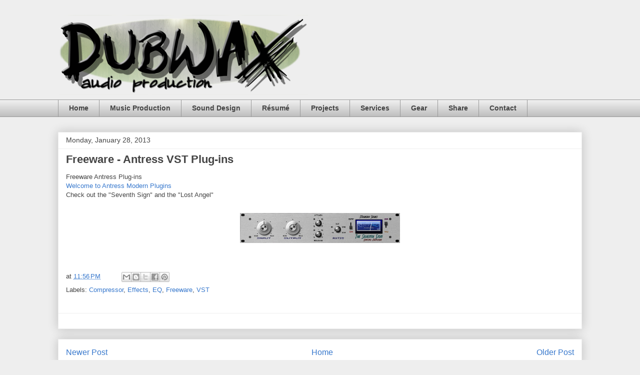

--- FILE ---
content_type: text/html; charset=UTF-8
request_url: https://www.dubwax.com/2013/01/freeware-antress-plug-ins.html
body_size: 12075
content:
<!DOCTYPE html>
<html class='v2' dir='ltr' lang='en' xmlns='http://www.w3.org/1999/xhtml' xmlns:b='http://www.google.com/2005/gml/b' xmlns:data='http://www.google.com/2005/gml/data' xmlns:expr='http://www.google.com/2005/gml/expr'>
<head>
<link href='https://www.blogger.com/static/v1/widgets/335934321-css_bundle_v2.css' rel='stylesheet' type='text/css'/>
<meta content='width=1100' name='viewport'/>
<meta content='text/html; charset=UTF-8' http-equiv='Content-Type'/>
<meta content='blogger' name='generator'/>
<link href='https://www.dubwax.com/favicon.ico' rel='icon' type='image/x-icon'/>
<link href='https://www.dubwax.com/2013/01/freeware-antress-plug-ins.html' rel='canonical'/>
<link rel="alternate" type="application/atom+xml" title="Dubwax Audio Production - Atom" href="https://www.dubwax.com/feeds/posts/default" />
<link rel="alternate" type="application/rss+xml" title="Dubwax Audio Production - RSS" href="https://www.dubwax.com/feeds/posts/default?alt=rss" />
<link rel="service.post" type="application/atom+xml" title="Dubwax Audio Production - Atom" href="https://www.blogger.com/feeds/4819441966151257306/posts/default" />

<link rel="alternate" type="application/atom+xml" title="Dubwax Audio Production - Atom" href="https://www.dubwax.com/feeds/2955810851908923891/comments/default" />
<!--Can't find substitution for tag [blog.ieCssRetrofitLinks]-->
<link href='https://blogger.googleusercontent.com/img/b/R29vZ2xl/AVvXsEji5rqXCq8fGm7Bth8bywL9J-BrMw_BXCUjsmLX4loDEziGPkVo1xp6ZW_YWMkNQ6U7ZCQEzNe9LsSONhhTzyNerYQ1ZlLq3QHUc85Ss0lNh6BHvOrIaQFpW1371ApZtQsE2rptoY_VPYQ/s1600/MSVS.jpg' rel='image_src'/>
<meta content='https://www.dubwax.com/2013/01/freeware-antress-plug-ins.html' property='og:url'/>
<meta content='Freeware - Antress VST Plug-ins' property='og:title'/>
<meta content='Freeware Antress Plug-ins  Welcome to Antress Modern Plugins  Check out the &quot;Seventh Sign&quot; and the &quot;Lost Angel&quot;     ' property='og:description'/>
<meta content='https://blogger.googleusercontent.com/img/b/R29vZ2xl/AVvXsEji5rqXCq8fGm7Bth8bywL9J-BrMw_BXCUjsmLX4loDEziGPkVo1xp6ZW_YWMkNQ6U7ZCQEzNe9LsSONhhTzyNerYQ1ZlLq3QHUc85Ss0lNh6BHvOrIaQFpW1371ApZtQsE2rptoY_VPYQ/w1200-h630-p-k-no-nu/MSVS.jpg' property='og:image'/>
<title>Dubwax Audio Production: Freeware - Antress VST Plug-ins</title>
<style id='page-skin-1' type='text/css'><!--
/*
-----------------------------------------------
Blogger Template Style
Name:     Awesome Inc.
Designer: Tina Chen
URL:      tinachen.org
----------------------------------------------- */
/* Variable definitions
====================
<Variable name="keycolor" description="Main Color" type="color" default="#ffffff"/>
<Group description="Page" selector="body">
<Variable name="body.font" description="Font" type="font"
default="normal normal 13px Arial, Tahoma, Helvetica, FreeSans, sans-serif"/>
<Variable name="body.background.color" description="Background Color" type="color" default="#000000"/>
<Variable name="body.text.color" description="Text Color" type="color" default="#ffffff"/>
</Group>
<Group description="Links" selector=".main-inner">
<Variable name="link.color" description="Link Color" type="color" default="#888888"/>
<Variable name="link.visited.color" description="Visited Color" type="color" default="#444444"/>
<Variable name="link.hover.color" description="Hover Color" type="color" default="#cccccc"/>
</Group>
<Group description="Blog Title" selector=".header h1">
<Variable name="header.font" description="Title Font" type="font"
default="normal bold 40px Arial, Tahoma, Helvetica, FreeSans, sans-serif"/>
<Variable name="header.text.color" description="Title Color" type="color" default="#444444" />
<Variable name="header.background.color" description="Header Background" type="color" default="transparent" />
</Group>
<Group description="Blog Description" selector=".header .description">
<Variable name="description.font" description="Font" type="font"
default="normal normal 14px Arial, Tahoma, Helvetica, FreeSans, sans-serif"/>
<Variable name="description.text.color" description="Text Color" type="color"
default="#444444" />
</Group>
<Group description="Tabs Text" selector=".tabs-inner .widget li a">
<Variable name="tabs.font" description="Font" type="font"
default="normal bold 14px Arial, Tahoma, Helvetica, FreeSans, sans-serif"/>
<Variable name="tabs.text.color" description="Text Color" type="color" default="#444444"/>
<Variable name="tabs.selected.text.color" description="Selected Color" type="color" default="#444444"/>
</Group>
<Group description="Tabs Background" selector=".tabs-outer .PageList">
<Variable name="tabs.background.color" description="Background Color" type="color" default="#141414"/>
<Variable name="tabs.selected.background.color" description="Selected Color" type="color" default="#444444"/>
<Variable name="tabs.border.color" description="Border Color" type="color" default="#eeeeee"/>
</Group>
<Group description="Date Header" selector=".main-inner .widget h2.date-header, .main-inner .widget h2.date-header span">
<Variable name="date.font" description="Font" type="font"
default="normal normal 14px Arial, Tahoma, Helvetica, FreeSans, sans-serif"/>
<Variable name="date.text.color" description="Text Color" type="color" default="#666666"/>
<Variable name="date.border.color" description="Border Color" type="color" default="#eeeeee"/>
</Group>
<Group description="Post Title" selector="h3.post-title, h4, h3.post-title a">
<Variable name="post.title.font" description="Font" type="font"
default="normal bold 22px Arial, Tahoma, Helvetica, FreeSans, sans-serif"/>
<Variable name="post.title.text.color" description="Text Color" type="color" default="#444444"/>
</Group>
<Group description="Post Background" selector=".post">
<Variable name="post.background.color" description="Background Color" type="color" default="#ffffff" />
<Variable name="post.border.color" description="Border Color" type="color" default="#eeeeee" />
<Variable name="post.border.bevel.color" description="Bevel Color" type="color" default="#eeeeee"/>
</Group>
<Group description="Gadget Title" selector="h2">
<Variable name="widget.title.font" description="Font" type="font"
default="normal bold 14px Arial, Tahoma, Helvetica, FreeSans, sans-serif"/>
<Variable name="widget.title.text.color" description="Text Color" type="color" default="#444444"/>
</Group>
<Group description="Gadget Text" selector=".sidebar .widget">
<Variable name="widget.font" description="Font" type="font"
default="normal normal 14px Arial, Tahoma, Helvetica, FreeSans, sans-serif"/>
<Variable name="widget.text.color" description="Text Color" type="color" default="#444444"/>
<Variable name="widget.alternate.text.color" description="Alternate Color" type="color" default="#666666"/>
</Group>
<Group description="Gadget Links" selector=".sidebar .widget">
<Variable name="widget.link.color" description="Link Color" type="color" default="#3778cd"/>
<Variable name="widget.link.visited.color" description="Visited Color" type="color" default="#4d469c"/>
<Variable name="widget.link.hover.color" description="Hover Color" type="color" default="#3778cd"/>
</Group>
<Group description="Gadget Background" selector=".sidebar .widget">
<Variable name="widget.background.color" description="Background Color" type="color" default="#141414"/>
<Variable name="widget.border.color" description="Border Color" type="color" default="#222222"/>
<Variable name="widget.border.bevel.color" description="Bevel Color" type="color" default="#000000"/>
</Group>
<Group description="Sidebar Background" selector=".column-left-inner .column-right-inner">
<Variable name="widget.outer.background.color" description="Background Color" type="color" default="transparent" />
</Group>
<Group description="Images" selector=".main-inner">
<Variable name="image.background.color" description="Background Color" type="color" default="transparent"/>
<Variable name="image.border.color" description="Border Color" type="color" default="transparent"/>
</Group>
<Group description="Feed" selector=".blog-feeds">
<Variable name="feed.text.color" description="Text Color" type="color" default="#444444"/>
</Group>
<Group description="Feed Links" selector=".blog-feeds">
<Variable name="feed.link.color" description="Link Color" type="color" default="#3778cd"/>
<Variable name="feed.link.visited.color" description="Visited Color" type="color" default="#4d469c"/>
<Variable name="feed.link.hover.color" description="Hover Color" type="color" default="#3778cd"/>
</Group>
<Group description="Pager" selector=".blog-pager">
<Variable name="pager.background.color" description="Background Color" type="color" default="#ffffff" />
</Group>
<Group description="Footer" selector=".footer-outer">
<Variable name="footer.background.color" description="Background Color" type="color" default="#ffffff" />
<Variable name="footer.text.color" description="Text Color" type="color" default="#444444" />
</Group>
<Variable name="title.shadow.spread" description="Title Shadow" type="length" default="-1px" min="-1px" max="100px"/>
<Variable name="body.background" description="Body Background" type="background"
color="#eeeeee"
default="$(color) none repeat scroll top left"/>
<Variable name="body.background.gradient.cap" description="Body Gradient Cap" type="url"
default="none"/>
<Variable name="body.background.size" description="Body Background Size" type="string" default="auto"/>
<Variable name="tabs.background.gradient" description="Tabs Background Gradient" type="url"
default="none"/>
<Variable name="header.background.gradient" description="Header Background Gradient" type="url" default="none" />
<Variable name="header.padding.top" description="Header Top Padding" type="length" default="22px" min="0" max="100px"/>
<Variable name="header.margin.top" description="Header Top Margin" type="length" default="0" min="0" max="100px"/>
<Variable name="header.margin.bottom" description="Header Bottom Margin" type="length" default="0" min="0" max="100px"/>
<Variable name="widget.padding.top" description="Widget Padding Top" type="length" default="8px" min="0" max="20px"/>
<Variable name="widget.padding.side" description="Widget Padding Side" type="length" default="15px" min="0" max="100px"/>
<Variable name="widget.outer.margin.top" description="Widget Top Margin" type="length" default="0" min="0" max="100px"/>
<Variable name="widget.outer.background.gradient" description="Gradient" type="url" default="none" />
<Variable name="widget.border.radius" description="Gadget Border Radius" type="length" default="0" min="0" max="100px"/>
<Variable name="outer.shadow.spread" description="Outer Shadow Size" type="length" default="0" min="0" max="100px"/>
<Variable name="date.header.border.radius.top" description="Date Header Border Radius Top" type="length" default="0" min="0" max="100px"/>
<Variable name="date.header.position" description="Date Header Position" type="length" default="15px" min="0" max="100px"/>
<Variable name="date.space" description="Date Space" type="length" default="30px" min="0" max="100px"/>
<Variable name="date.position" description="Date Float" type="string" default="static" />
<Variable name="date.padding.bottom" description="Date Padding Bottom" type="length" default="0" min="0" max="100px"/>
<Variable name="date.border.size" description="Date Border Size" type="length" default="0" min="0" max="10px"/>
<Variable name="date.background" description="Date Background" type="background" color="transparent"
default="$(color) none no-repeat scroll top left" />
<Variable name="date.first.border.radius.top" description="Date First top radius" type="length" default="0" min="0" max="100px"/>
<Variable name="date.last.space.bottom" description="Date Last Space Bottom" type="length"
default="20px" min="0" max="100px"/>
<Variable name="date.last.border.radius.bottom" description="Date Last bottom radius" type="length" default="0" min="0" max="100px"/>
<Variable name="post.first.padding.top" description="First Post Padding Top" type="length" default="0" min="0" max="100px"/>
<Variable name="image.shadow.spread" description="Image Shadow Size" type="length" default="0" min="0" max="100px"/>
<Variable name="image.border.radius" description="Image Border Radius" type="length" default="0" min="0" max="100px"/>
<Variable name="separator.outdent" description="Separator Outdent" type="length" default="15px" min="0" max="100px"/>
<Variable name="title.separator.border.size" description="Widget Title Border Size" type="length" default="1px" min="0" max="10px"/>
<Variable name="list.separator.border.size" description="List Separator Border Size" type="length" default="1px" min="0" max="10px"/>
<Variable name="shadow.spread" description="Shadow Size" type="length" default="0" min="0" max="100px"/>
<Variable name="startSide" description="Side where text starts in blog language" type="automatic" default="left"/>
<Variable name="endSide" description="Side where text ends in blog language" type="automatic" default="right"/>
<Variable name="date.side" description="Side where date header is placed" type="string" default="right"/>
<Variable name="pager.border.radius.top" description="Pager Border Top Radius" type="length" default="0" min="0" max="100px"/>
<Variable name="pager.space.top" description="Pager Top Space" type="length" default="1em" min="0" max="20em"/>
<Variable name="footer.background.gradient" description="Background Gradient" type="url" default="none" />
<Variable name="mobile.background.size" description="Mobile Background Size" type="string"
default="auto"/>
<Variable name="mobile.background.overlay" description="Mobile Background Overlay" type="string"
default="transparent none repeat scroll top left"/>
<Variable name="mobile.button.color" description="Mobile Button Color" type="color" default="#ffffff" />
*/
/* Content
----------------------------------------------- */
body {
font: normal normal 13px Arial, Tahoma, Helvetica, FreeSans, sans-serif;
color: #444444;
background: #eeeeee none repeat scroll top left;
}
html body .content-outer {
min-width: 0;
max-width: 100%;
width: 100%;
}
a:link {
text-decoration: none;
color: #3778cd;
}
a:visited {
text-decoration: none;
color: #4d469c;
}
a:hover {
text-decoration: underline;
color: #3778cd;
}
.body-fauxcolumn-outer .cap-top {
position: absolute;
z-index: 1;
height: 276px;
width: 100%;
background: transparent none repeat-x scroll top left;
_background-image: none;
}
/* Columns
----------------------------------------------- */
.content-inner {
padding: 0;
}
.header-inner .section {
margin: 0 16px;
}
.tabs-inner .section {
margin: 0 16px;
}
.main-inner {
padding-top: 30px;
}
.main-inner .column-center-inner,
.main-inner .column-left-inner,
.main-inner .column-right-inner {
padding: 0 5px;
}
*+html body .main-inner .column-center-inner {
margin-top: -30px;
}
#layout .main-inner .column-center-inner {
margin-top: 0;
}
/* Header
----------------------------------------------- */
.header-outer {
margin: 0 0 0 0;
background: transparent none repeat scroll 0 0;
}
.Header h1 {
font: normal bold 40px Arial, Tahoma, Helvetica, FreeSans, sans-serif;
color: #444444;
text-shadow: 0 0 -1px #000000;
}
.Header h1 a {
color: #444444;
}
.Header .description {
font: normal normal 14px Arial, Tahoma, Helvetica, FreeSans, sans-serif;
color: #444444;
}
.header-inner .Header .titlewrapper,
.header-inner .Header .descriptionwrapper {
padding-left: 0;
padding-right: 0;
margin-bottom: 0;
}
.header-inner .Header .titlewrapper {
padding-top: 22px;
}
/* Tabs
----------------------------------------------- */
.tabs-outer {
overflow: hidden;
position: relative;
background: #eeeeee url(//www.blogblog.com/1kt/awesomeinc/tabs_gradient_light.png) repeat scroll 0 0;
}
#layout .tabs-outer {
overflow: visible;
}
.tabs-cap-top, .tabs-cap-bottom {
position: absolute;
width: 100%;
border-top: 1px solid #999999;
}
.tabs-cap-bottom {
bottom: 0;
}
.tabs-inner .widget li a {
display: inline-block;
margin: 0;
padding: .6em 1.5em;
font: normal bold 14px Arial, Tahoma, Helvetica, FreeSans, sans-serif;
color: #444444;
border-top: 1px solid #999999;
border-bottom: 1px solid #999999;
border-left: 1px solid #999999;
height: 16px;
line-height: 16px;
}
.tabs-inner .widget li:last-child a {
border-right: 1px solid #999999;
}
.tabs-inner .widget li.selected a, .tabs-inner .widget li a:hover {
background: #666666 url(//www.blogblog.com/1kt/awesomeinc/tabs_gradient_light.png) repeat-x scroll 0 -100px;
color: #ffffff;
}
/* Headings
----------------------------------------------- */
h2 {
font: normal bold 14px Arial, Tahoma, Helvetica, FreeSans, sans-serif;
color: #444444;
}
/* Widgets
----------------------------------------------- */
.main-inner .section {
margin: 0 27px;
padding: 0;
}
.main-inner .column-left-outer,
.main-inner .column-right-outer {
margin-top: 0;
}
#layout .main-inner .column-left-outer,
#layout .main-inner .column-right-outer {
margin-top: 0;
}
.main-inner .column-left-inner,
.main-inner .column-right-inner {
background: transparent none repeat 0 0;
-moz-box-shadow: 0 0 0 rgba(0, 0, 0, .2);
-webkit-box-shadow: 0 0 0 rgba(0, 0, 0, .2);
-goog-ms-box-shadow: 0 0 0 rgba(0, 0, 0, .2);
box-shadow: 0 0 0 rgba(0, 0, 0, .2);
-moz-border-radius: 0;
-webkit-border-radius: 0;
-goog-ms-border-radius: 0;
border-radius: 0;
}
#layout .main-inner .column-left-inner,
#layout .main-inner .column-right-inner {
margin-top: 0;
}
.sidebar .widget {
font: normal normal 14px Arial, Tahoma, Helvetica, FreeSans, sans-serif;
color: #444444;
}
.sidebar .widget a:link {
color: #3778cd;
}
.sidebar .widget a:visited {
color: #4d469c;
}
.sidebar .widget a:hover {
color: #3778cd;
}
.sidebar .widget h2 {
text-shadow: 0 0 -1px #000000;
}
.main-inner .widget {
background-color: #ffffff;
border: 1px solid #eeeeee;
padding: 0 15px 15px;
margin: 20px -16px;
-moz-box-shadow: 0 0 20px rgba(0, 0, 0, .2);
-webkit-box-shadow: 0 0 20px rgba(0, 0, 0, .2);
-goog-ms-box-shadow: 0 0 20px rgba(0, 0, 0, .2);
box-shadow: 0 0 20px rgba(0, 0, 0, .2);
-moz-border-radius: 0;
-webkit-border-radius: 0;
-goog-ms-border-radius: 0;
border-radius: 0;
}
.main-inner .widget h2 {
margin: 0 -15px;
padding: .6em 15px .5em;
border-bottom: 1px solid transparent;
}
.footer-inner .widget h2 {
padding: 0 0 .4em;
border-bottom: 1px solid transparent;
}
.main-inner .widget h2 + div, .footer-inner .widget h2 + div {
border-top: 1px solid #eeeeee;
padding-top: 8px;
}
.main-inner .widget .widget-content {
margin: 0 -15px;
padding: 7px 15px 0;
}
.main-inner .widget ul, .main-inner .widget #ArchiveList ul.flat {
margin: -8px -15px 0;
padding: 0;
list-style: none;
}
.main-inner .widget #ArchiveList {
margin: -8px 0 0;
}
.main-inner .widget ul li, .main-inner .widget #ArchiveList ul.flat li {
padding: .5em 15px;
text-indent: 0;
color: #666666;
border-top: 1px solid #eeeeee;
border-bottom: 1px solid transparent;
}
.main-inner .widget #ArchiveList ul li {
padding-top: .25em;
padding-bottom: .25em;
}
.main-inner .widget ul li:first-child, .main-inner .widget #ArchiveList ul.flat li:first-child {
border-top: none;
}
.main-inner .widget ul li:last-child, .main-inner .widget #ArchiveList ul.flat li:last-child {
border-bottom: none;
}
.post-body {
position: relative;
}
.main-inner .widget .post-body ul {
padding: 0 2.5em;
margin: .5em 0;
list-style: disc;
}
.main-inner .widget .post-body ul li {
padding: 0.25em 0;
margin-bottom: .25em;
color: #444444;
border: none;
}
.footer-inner .widget ul {
padding: 0;
list-style: none;
}
.widget .zippy {
color: #666666;
}
/* Posts
----------------------------------------------- */
body .main-inner .Blog {
padding: 0;
margin-bottom: 1em;
background-color: transparent;
border: none;
-moz-box-shadow: 0 0 0 rgba(0, 0, 0, 0);
-webkit-box-shadow: 0 0 0 rgba(0, 0, 0, 0);
-goog-ms-box-shadow: 0 0 0 rgba(0, 0, 0, 0);
box-shadow: 0 0 0 rgba(0, 0, 0, 0);
}
.main-inner .section:last-child .Blog:last-child {
padding: 0;
margin-bottom: 1em;
}
.main-inner .widget h2.date-header {
margin: 0 -15px 1px;
padding: 0 0 0 0;
font: normal normal 14px Arial, Tahoma, Helvetica, FreeSans, sans-serif;
color: #444444;
background: transparent none no-repeat scroll top left;
border-top: 0 solid #eeeeee;
border-bottom: 1px solid transparent;
-moz-border-radius-topleft: 0;
-moz-border-radius-topright: 0;
-webkit-border-top-left-radius: 0;
-webkit-border-top-right-radius: 0;
border-top-left-radius: 0;
border-top-right-radius: 0;
position: static;
bottom: 100%;
right: 15px;
text-shadow: 0 0 -1px #000000;
}
.main-inner .widget h2.date-header span {
font: normal normal 14px Arial, Tahoma, Helvetica, FreeSans, sans-serif;
display: block;
padding: .5em 15px;
border-left: 0 solid #eeeeee;
border-right: 0 solid #eeeeee;
}
.date-outer {
position: relative;
margin: 30px 0 20px;
padding: 0 15px;
background-color: #ffffff;
border: 1px solid #eeeeee;
-moz-box-shadow: 0 0 20px rgba(0, 0, 0, .2);
-webkit-box-shadow: 0 0 20px rgba(0, 0, 0, .2);
-goog-ms-box-shadow: 0 0 20px rgba(0, 0, 0, .2);
box-shadow: 0 0 20px rgba(0, 0, 0, .2);
-moz-border-radius: 0;
-webkit-border-radius: 0;
-goog-ms-border-radius: 0;
border-radius: 0;
}
.date-outer:first-child {
margin-top: 0;
}
.date-outer:last-child {
margin-bottom: 20px;
-moz-border-radius-bottomleft: 0;
-moz-border-radius-bottomright: 0;
-webkit-border-bottom-left-radius: 0;
-webkit-border-bottom-right-radius: 0;
-goog-ms-border-bottom-left-radius: 0;
-goog-ms-border-bottom-right-radius: 0;
border-bottom-left-radius: 0;
border-bottom-right-radius: 0;
}
.date-posts {
margin: 0 -15px;
padding: 0 15px;
clear: both;
}
.post-outer, .inline-ad {
border-top: 1px solid #eeeeee;
margin: 0 -15px;
padding: 15px 15px;
}
.post-outer {
padding-bottom: 10px;
}
.post-outer:first-child {
padding-top: 0;
border-top: none;
}
.post-outer:last-child, .inline-ad:last-child {
border-bottom: none;
}
.post-body {
position: relative;
}
.post-body img {
padding: 8px;
background: transparent;
border: 1px solid transparent;
-moz-box-shadow: 0 0 0 rgba(0, 0, 0, .2);
-webkit-box-shadow: 0 0 0 rgba(0, 0, 0, .2);
box-shadow: 0 0 0 rgba(0, 0, 0, .2);
-moz-border-radius: 0;
-webkit-border-radius: 0;
border-radius: 0;
}
h3.post-title, h4 {
font: normal bold 22px Arial, Tahoma, Helvetica, FreeSans, sans-serif;
color: #444444;
}
h3.post-title a {
font: normal bold 22px Arial, Tahoma, Helvetica, FreeSans, sans-serif;
color: #444444;
}
h3.post-title a:hover {
color: #3778cd;
text-decoration: underline;
}
.post-header {
margin: 0 0 1em;
}
.post-body {
line-height: 1.4;
}
.post-outer h2 {
color: #444444;
}
.post-footer {
margin: 1.5em 0 0;
}
#blog-pager {
padding: 15px;
font-size: 120%;
background-color: #ffffff;
border: 1px solid #eeeeee;
-moz-box-shadow: 0 0 20px rgba(0, 0, 0, .2);
-webkit-box-shadow: 0 0 20px rgba(0, 0, 0, .2);
-goog-ms-box-shadow: 0 0 20px rgba(0, 0, 0, .2);
box-shadow: 0 0 20px rgba(0, 0, 0, .2);
-moz-border-radius: 0;
-webkit-border-radius: 0;
-goog-ms-border-radius: 0;
border-radius: 0;
-moz-border-radius-topleft: 0;
-moz-border-radius-topright: 0;
-webkit-border-top-left-radius: 0;
-webkit-border-top-right-radius: 0;
-goog-ms-border-top-left-radius: 0;
-goog-ms-border-top-right-radius: 0;
border-top-left-radius: 0;
border-top-right-radius-topright: 0;
margin-top: 1em;
}
.blog-feeds, .post-feeds {
margin: 1em 0;
text-align: center;
color: #444444;
}
.blog-feeds a, .post-feeds a {
color: #3778cd;
}
.blog-feeds a:visited, .post-feeds a:visited {
color: #4d469c;
}
.blog-feeds a:hover, .post-feeds a:hover {
color: #3778cd;
}
.post-outer .comments {
margin-top: 2em;
}
/* Comments
----------------------------------------------- */
.comments .comments-content .icon.blog-author {
background-repeat: no-repeat;
background-image: url([data-uri]);
}
.comments .comments-content .loadmore a {
border-top: 1px solid #999999;
border-bottom: 1px solid #999999;
}
.comments .continue {
border-top: 2px solid #999999;
}
/* Footer
----------------------------------------------- */
.footer-outer {
margin: -20px 0 -1px;
padding: 20px 0 0;
color: #444444;
overflow: hidden;
}
.footer-fauxborder-left {
border-top: 1px solid #eeeeee;
background: #ffffff none repeat scroll 0 0;
-moz-box-shadow: 0 0 20px rgba(0, 0, 0, .2);
-webkit-box-shadow: 0 0 20px rgba(0, 0, 0, .2);
-goog-ms-box-shadow: 0 0 20px rgba(0, 0, 0, .2);
box-shadow: 0 0 20px rgba(0, 0, 0, .2);
margin: 0 -20px;
}
/* Mobile
----------------------------------------------- */
body.mobile {
background-size: auto;
}
.mobile .body-fauxcolumn-outer {
background: transparent none repeat scroll top left;
}
*+html body.mobile .main-inner .column-center-inner {
margin-top: 0;
}
.mobile .main-inner .widget {
padding: 0 0 15px;
}
.mobile .main-inner .widget h2 + div,
.mobile .footer-inner .widget h2 + div {
border-top: none;
padding-top: 0;
}
.mobile .footer-inner .widget h2 {
padding: 0.5em 0;
border-bottom: none;
}
.mobile .main-inner .widget .widget-content {
margin: 0;
padding: 7px 0 0;
}
.mobile .main-inner .widget ul,
.mobile .main-inner .widget #ArchiveList ul.flat {
margin: 0 -15px 0;
}
.mobile .main-inner .widget h2.date-header {
right: 0;
}
.mobile .date-header span {
padding: 0.4em 0;
}
.mobile .date-outer:first-child {
margin-bottom: 0;
border: 1px solid #eeeeee;
-moz-border-radius-topleft: 0;
-moz-border-radius-topright: 0;
-webkit-border-top-left-radius: 0;
-webkit-border-top-right-radius: 0;
-goog-ms-border-top-left-radius: 0;
-goog-ms-border-top-right-radius: 0;
border-top-left-radius: 0;
border-top-right-radius: 0;
}
.mobile .date-outer {
border-color: #eeeeee;
border-width: 0 1px 1px;
}
.mobile .date-outer:last-child {
margin-bottom: 0;
}
.mobile .main-inner {
padding: 0;
}
.mobile .header-inner .section {
margin: 0;
}
.mobile .post-outer, .mobile .inline-ad {
padding: 5px 0;
}
.mobile .tabs-inner .section {
margin: 0 10px;
}
.mobile .main-inner .widget h2 {
margin: 0;
padding: 0;
}
.mobile .main-inner .widget h2.date-header span {
padding: 0;
}
.mobile .main-inner .widget .widget-content {
margin: 0;
padding: 7px 0 0;
}
.mobile #blog-pager {
border: 1px solid transparent;
background: #ffffff none repeat scroll 0 0;
}
.mobile .main-inner .column-left-inner,
.mobile .main-inner .column-right-inner {
background: transparent none repeat 0 0;
-moz-box-shadow: none;
-webkit-box-shadow: none;
-goog-ms-box-shadow: none;
box-shadow: none;
}
.mobile .date-posts {
margin: 0;
padding: 0;
}
.mobile .footer-fauxborder-left {
margin: 0;
border-top: inherit;
}
.mobile .main-inner .section:last-child .Blog:last-child {
margin-bottom: 0;
}
.mobile-index-contents {
color: #444444;
}
.mobile .mobile-link-button {
background: #3778cd url(//www.blogblog.com/1kt/awesomeinc/tabs_gradient_light.png) repeat scroll 0 0;
}
.mobile-link-button a:link, .mobile-link-button a:visited {
color: #ffffff;
}
.mobile .tabs-inner .PageList .widget-content {
background: transparent;
border-top: 1px solid;
border-color: #999999;
color: #444444;
}
.mobile .tabs-inner .PageList .widget-content .pagelist-arrow {
border-left: 1px solid #999999;
}

--></style>
<style id='template-skin-1' type='text/css'><!--
body {
min-width: 1080px;
}
.content-outer, .content-fauxcolumn-outer, .region-inner {
min-width: 1080px;
max-width: 1080px;
_width: 1080px;
}
.main-inner .columns {
padding-left: 0px;
padding-right: 0px;
}
.main-inner .fauxcolumn-center-outer {
left: 0px;
right: 0px;
/* IE6 does not respect left and right together */
_width: expression(this.parentNode.offsetWidth -
parseInt("0px") -
parseInt("0px") + 'px');
}
.main-inner .fauxcolumn-left-outer {
width: 0px;
}
.main-inner .fauxcolumn-right-outer {
width: 0px;
}
.main-inner .column-left-outer {
width: 0px;
right: 100%;
margin-left: -0px;
}
.main-inner .column-right-outer {
width: 0px;
margin-right: -0px;
}
#layout {
min-width: 0;
}
#layout .content-outer {
min-width: 0;
width: 800px;
}
#layout .region-inner {
min-width: 0;
width: auto;
}
body#layout div.add_widget {
padding: 8px;
}
body#layout div.add_widget a {
margin-left: 32px;
}
--></style>
<link href='https://www.blogger.com/dyn-css/authorization.css?targetBlogID=4819441966151257306&amp;zx=f9215a6e-e05f-4faa-b493-c29a2f9e233e' media='none' onload='if(media!=&#39;all&#39;)media=&#39;all&#39;' rel='stylesheet'/><noscript><link href='https://www.blogger.com/dyn-css/authorization.css?targetBlogID=4819441966151257306&amp;zx=f9215a6e-e05f-4faa-b493-c29a2f9e233e' rel='stylesheet'/></noscript>
<meta name='google-adsense-platform-account' content='ca-host-pub-1556223355139109'/>
<meta name='google-adsense-platform-domain' content='blogspot.com'/>

<script async src="https://pagead2.googlesyndication.com/pagead/js/adsbygoogle.js?client=ca-pub-7563836423420064&host=ca-host-pub-1556223355139109" crossorigin="anonymous"></script>

<!-- data-ad-client=ca-pub-7563836423420064 -->

</head>
<body class='loading'>
<div class='navbar no-items section' id='navbar' name='Navbar'>
</div>
<div class='body-fauxcolumns'>
<div class='fauxcolumn-outer body-fauxcolumn-outer'>
<div class='cap-top'>
<div class='cap-left'></div>
<div class='cap-right'></div>
</div>
<div class='fauxborder-left'>
<div class='fauxborder-right'></div>
<div class='fauxcolumn-inner'>
</div>
</div>
<div class='cap-bottom'>
<div class='cap-left'></div>
<div class='cap-right'></div>
</div>
</div>
</div>
<div class='content'>
<div class='content-fauxcolumns'>
<div class='fauxcolumn-outer content-fauxcolumn-outer'>
<div class='cap-top'>
<div class='cap-left'></div>
<div class='cap-right'></div>
</div>
<div class='fauxborder-left'>
<div class='fauxborder-right'></div>
<div class='fauxcolumn-inner'>
</div>
</div>
<div class='cap-bottom'>
<div class='cap-left'></div>
<div class='cap-right'></div>
</div>
</div>
</div>
<div class='content-outer'>
<div class='content-cap-top cap-top'>
<div class='cap-left'></div>
<div class='cap-right'></div>
</div>
<div class='fauxborder-left content-fauxborder-left'>
<div class='fauxborder-right content-fauxborder-right'></div>
<div class='content-inner'>
<header>
<div class='header-outer'>
<div class='header-cap-top cap-top'>
<div class='cap-left'></div>
<div class='cap-right'></div>
</div>
<div class='fauxborder-left header-fauxborder-left'>
<div class='fauxborder-right header-fauxborder-right'></div>
<div class='region-inner header-inner'>
<div class='header section' id='header' name='Header'><div class='widget Header' data-version='1' id='Header1'>
<div id='header-inner'>
<a href='https://www.dubwax.com/' style='display: block'>
<img alt='Dubwax Audio Production' height='159px; ' id='Header1_headerimg' src='https://blogger.googleusercontent.com/img/b/R29vZ2xl/AVvXsEhO9BQ4lehyDV4ty0J7pf3Gsfv6-Jofg6aLPdgA1EZAPDly9OxgNGiuAqSVf_PmFUKsPkcFfzym1KM8hoYS9RgbO61WhV0lL1Bpqg5Z6nXWKjMdPMtTFr29BqXukAtqnKXCeSLsfUj_ROM/s1600/newlogo.png' style='display: block' width='500px; '/>
</a>
<div class='descriptionwrapper'>
<p class='description'><span>
</span></p>
</div>
</div>
</div></div>
</div>
</div>
<div class='header-cap-bottom cap-bottom'>
<div class='cap-left'></div>
<div class='cap-right'></div>
</div>
</div>
</header>
<div class='tabs-outer'>
<div class='tabs-cap-top cap-top'>
<div class='cap-left'></div>
<div class='cap-right'></div>
</div>
<div class='fauxborder-left tabs-fauxborder-left'>
<div class='fauxborder-right tabs-fauxborder-right'></div>
<div class='region-inner tabs-inner'>
<div class='tabs section' id='crosscol' name='Cross-Column'><div class='widget PageList' data-version='1' id='PageList1'>
<h2>Pages</h2>
<div class='widget-content'>
<ul>
<li>
<a href='https://www.dubwax.com/p/home.html'>Home</a>
</li>
<li>
<a href='https://www.dubwax.com/p/music.html'>Music Production</a>
</li>
<li>
<a href='https://www.dubwax.com/p/portfolio.html'>Sound Design</a>
</li>
<li>
<a href='https://www.dubwax.com/p/resume.html'>Résumé</a>
</li>
<li>
<a href='https://www.dubwax.com/p/body-of-work.html'>Projects</a>
</li>
<li>
<a href='https://www.dubwax.com/p/services.html'>Services</a>
</li>
<li>
<a href='https://www.dubwax.com/p/gear.html'>Gear</a>
</li>
<li>
<a href='https://www.dubwax.com/'>Share</a>
</li>
<li>
<a href='https://www.dubwax.com/p/contact.html'>Contact</a>
</li>
</ul>
<div class='clear'></div>
</div>
</div></div>
<div class='tabs no-items section' id='crosscol-overflow' name='Cross-Column 2'></div>
</div>
</div>
<div class='tabs-cap-bottom cap-bottom'>
<div class='cap-left'></div>
<div class='cap-right'></div>
</div>
</div>
<div class='main-outer'>
<div class='main-cap-top cap-top'>
<div class='cap-left'></div>
<div class='cap-right'></div>
</div>
<div class='fauxborder-left main-fauxborder-left'>
<div class='fauxborder-right main-fauxborder-right'></div>
<div class='region-inner main-inner'>
<div class='columns fauxcolumns'>
<div class='fauxcolumn-outer fauxcolumn-center-outer'>
<div class='cap-top'>
<div class='cap-left'></div>
<div class='cap-right'></div>
</div>
<div class='fauxborder-left'>
<div class='fauxborder-right'></div>
<div class='fauxcolumn-inner'>
</div>
</div>
<div class='cap-bottom'>
<div class='cap-left'></div>
<div class='cap-right'></div>
</div>
</div>
<div class='fauxcolumn-outer fauxcolumn-left-outer'>
<div class='cap-top'>
<div class='cap-left'></div>
<div class='cap-right'></div>
</div>
<div class='fauxborder-left'>
<div class='fauxborder-right'></div>
<div class='fauxcolumn-inner'>
</div>
</div>
<div class='cap-bottom'>
<div class='cap-left'></div>
<div class='cap-right'></div>
</div>
</div>
<div class='fauxcolumn-outer fauxcolumn-right-outer'>
<div class='cap-top'>
<div class='cap-left'></div>
<div class='cap-right'></div>
</div>
<div class='fauxborder-left'>
<div class='fauxborder-right'></div>
<div class='fauxcolumn-inner'>
</div>
</div>
<div class='cap-bottom'>
<div class='cap-left'></div>
<div class='cap-right'></div>
</div>
</div>
<!-- corrects IE6 width calculation -->
<div class='columns-inner'>
<div class='column-center-outer'>
<div class='column-center-inner'>
<div class='main section' id='main' name='Main'><div class='widget Blog' data-version='1' id='Blog1'>
<div class='blog-posts hfeed'>

          <div class="date-outer">
        
<h2 class='date-header'><span>Monday, January 28, 2013</span></h2>

          <div class="date-posts">
        
<div class='post-outer'>
<div class='post hentry uncustomized-post-template' itemprop='blogPost' itemscope='itemscope' itemtype='http://schema.org/BlogPosting'>
<meta content='https://blogger.googleusercontent.com/img/b/R29vZ2xl/AVvXsEji5rqXCq8fGm7Bth8bywL9J-BrMw_BXCUjsmLX4loDEziGPkVo1xp6ZW_YWMkNQ6U7ZCQEzNe9LsSONhhTzyNerYQ1ZlLq3QHUc85Ss0lNh6BHvOrIaQFpW1371ApZtQsE2rptoY_VPYQ/s1600/MSVS.jpg' itemprop='image_url'/>
<meta content='4819441966151257306' itemprop='blogId'/>
<meta content='2955810851908923891' itemprop='postId'/>
<a name='2955810851908923891'></a>
<h3 class='post-title entry-title' itemprop='name'>
Freeware - Antress VST Plug-ins
</h3>
<div class='post-header'>
<div class='post-header-line-1'></div>
</div>
<div class='post-body entry-content' id='post-body-2955810851908923891' itemprop='description articleBody'>
Freeware Antress Plug-ins<br />
<a href="http://antress.blogspot.com/?m=0">Welcome to Antress Modern Plugins</a><br />
Check out the "Seventh Sign" and the "Lost Angel"<br />
<br />
<div class="separator" style="clear: both; text-align: center;">
<a href="https://blogger.googleusercontent.com/img/b/R29vZ2xl/AVvXsEji5rqXCq8fGm7Bth8bywL9J-BrMw_BXCUjsmLX4loDEziGPkVo1xp6ZW_YWMkNQ6U7ZCQEzNe9LsSONhhTzyNerYQ1ZlLq3QHUc85Ss0lNh6BHvOrIaQFpW1371ApZtQsE2rptoY_VPYQ/s1600/MSVS.jpg" imageanchor="1" style="margin-left: 1em; margin-right: 1em;"><img border="0" height="60" src="https://blogger.googleusercontent.com/img/b/R29vZ2xl/AVvXsEji5rqXCq8fGm7Bth8bywL9J-BrMw_BXCUjsmLX4loDEziGPkVo1xp6ZW_YWMkNQ6U7ZCQEzNe9LsSONhhTzyNerYQ1ZlLq3QHUc85Ss0lNh6BHvOrIaQFpW1371ApZtQsE2rptoY_VPYQ/s1600/MSVS.jpg" width="320" /></a></div>
<br />
<div style='clear: both;'></div>
</div>
<div class='post-footer'>
<div class='post-footer-line post-footer-line-1'>
<span class='post-author vcard'>
</span>
<span class='post-timestamp'>
at
<meta content='https://www.dubwax.com/2013/01/freeware-antress-plug-ins.html' itemprop='url'/>
<a class='timestamp-link' href='https://www.dubwax.com/2013/01/freeware-antress-plug-ins.html' rel='bookmark' title='permanent link'><abbr class='published' itemprop='datePublished' title='2013-01-28T23:56:00-06:00'>11:56&#8239;PM</abbr></a>
</span>
<span class='post-comment-link'>
</span>
<span class='post-icons'>
</span>
<div class='post-share-buttons goog-inline-block'>
<a class='goog-inline-block share-button sb-email' href='https://www.blogger.com/share-post.g?blogID=4819441966151257306&postID=2955810851908923891&target=email' target='_blank' title='Email This'><span class='share-button-link-text'>Email This</span></a><a class='goog-inline-block share-button sb-blog' href='https://www.blogger.com/share-post.g?blogID=4819441966151257306&postID=2955810851908923891&target=blog' onclick='window.open(this.href, "_blank", "height=270,width=475"); return false;' target='_blank' title='BlogThis!'><span class='share-button-link-text'>BlogThis!</span></a><a class='goog-inline-block share-button sb-twitter' href='https://www.blogger.com/share-post.g?blogID=4819441966151257306&postID=2955810851908923891&target=twitter' target='_blank' title='Share to X'><span class='share-button-link-text'>Share to X</span></a><a class='goog-inline-block share-button sb-facebook' href='https://www.blogger.com/share-post.g?blogID=4819441966151257306&postID=2955810851908923891&target=facebook' onclick='window.open(this.href, "_blank", "height=430,width=640"); return false;' target='_blank' title='Share to Facebook'><span class='share-button-link-text'>Share to Facebook</span></a><a class='goog-inline-block share-button sb-pinterest' href='https://www.blogger.com/share-post.g?blogID=4819441966151257306&postID=2955810851908923891&target=pinterest' target='_blank' title='Share to Pinterest'><span class='share-button-link-text'>Share to Pinterest</span></a>
</div>
</div>
<div class='post-footer-line post-footer-line-2'>
<span class='post-labels'>
Labels:
<a href='https://www.dubwax.com/search/label/Compressor' rel='tag'>Compressor</a>,
<a href='https://www.dubwax.com/search/label/Effects' rel='tag'>Effects</a>,
<a href='https://www.dubwax.com/search/label/EQ' rel='tag'>EQ</a>,
<a href='https://www.dubwax.com/search/label/Freeware' rel='tag'>Freeware</a>,
<a href='https://www.dubwax.com/search/label/VST' rel='tag'>VST</a>
</span>
</div>
<div class='post-footer-line post-footer-line-3'>
<span class='post-location'>
</span>
</div>
</div>
</div>
<div class='comments' id='comments'>
<a name='comments'></a>
</div>
</div>
<div class='inline-ad'>
</div>

        </div></div>
      
</div>
<div class='blog-pager' id='blog-pager'>
<span id='blog-pager-newer-link'>
<a class='blog-pager-newer-link' href='https://www.dubwax.com/2013/01/freeware-reverberate-plug-in.html' id='Blog1_blog-pager-newer-link' title='Newer Post'>Newer Post</a>
</span>
<span id='blog-pager-older-link'>
<a class='blog-pager-older-link' href='https://www.dubwax.com/2013/01/freeware-reaplugs-vst-plug-ins.html' id='Blog1_blog-pager-older-link' title='Older Post'>Older Post</a>
</span>
<a class='home-link' href='https://www.dubwax.com/'>Home</a>
</div>
<div class='clear'></div>
<div class='post-feeds'>
</div>
</div></div>
</div>
</div>
<div class='column-left-outer'>
<div class='column-left-inner'>
<aside>
</aside>
</div>
</div>
<div class='column-right-outer'>
<div class='column-right-inner'>
<aside>
</aside>
</div>
</div>
</div>
<div style='clear: both'></div>
<!-- columns -->
</div>
<!-- main -->
</div>
</div>
<div class='main-cap-bottom cap-bottom'>
<div class='cap-left'></div>
<div class='cap-right'></div>
</div>
</div>
<footer>
<div class='footer-outer'>
<div class='footer-cap-top cap-top'>
<div class='cap-left'></div>
<div class='cap-right'></div>
</div>
<div class='fauxborder-left footer-fauxborder-left'>
<div class='fauxborder-right footer-fauxborder-right'></div>
<div class='region-inner footer-inner'>
<div class='foot no-items section' id='footer-1'></div>
<table border='0' cellpadding='0' cellspacing='0' class='section-columns columns-2'>
<tbody>
<tr>
<td class='first columns-cell'>
<div class='foot section' id='footer-2-1'><div class='widget BlogSearch' data-version='1' id='BlogSearch1'>
<h2 class='title'>Search This Blog</h2>
<div class='widget-content'>
<div id='BlogSearch1_form'>
<form action='https://www.dubwax.com/search' class='gsc-search-box' target='_top'>
<table cellpadding='0' cellspacing='0' class='gsc-search-box'>
<tbody>
<tr>
<td class='gsc-input'>
<input autocomplete='off' class='gsc-input' name='q' size='10' title='search' type='text' value=''/>
</td>
<td class='gsc-search-button'>
<input class='gsc-search-button' title='search' type='submit' value='Search'/>
</td>
</tr>
</tbody>
</table>
</form>
</div>
</div>
<div class='clear'></div>
</div><div class='widget Translate' data-version='1' id='Translate1'>
<h2 class='title'>Translate Site</h2>
<div id='google_translate_element'></div>
<script>
    function googleTranslateElementInit() {
      new google.translate.TranslateElement({
        pageLanguage: 'en',
        autoDisplay: 'true',
        layout: google.translate.TranslateElement.InlineLayout.SIMPLE
      }, 'google_translate_element');
    }
  </script>
<script src='//translate.google.com/translate_a/element.js?cb=googleTranslateElementInit'></script>
<div class='clear'></div>
</div></div>
</td>
<td class='columns-cell'>
<div class='foot section' id='footer-2-2'><div class='widget BlogArchive' data-version='1' id='BlogArchive1'>
<h2>Archived Posts</h2>
<div class='widget-content'>
<div id='ArchiveList'>
<div id='BlogArchive1_ArchiveList'>
<select id='BlogArchive1_ArchiveMenu'>
<option value=''>Archived Posts</option>
<option value='https://www.dubwax.com/2025/01/'>January 2025 (9)</option>
<option value='https://www.dubwax.com/2024/12/'>December 2024 (2)</option>
<option value='https://www.dubwax.com/2024/11/'>November 2024 (6)</option>
<option value='https://www.dubwax.com/2024/10/'>October 2024 (4)</option>
<option value='https://www.dubwax.com/2024/09/'>September 2024 (17)</option>
<option value='https://www.dubwax.com/2024/08/'>August 2024 (17)</option>
<option value='https://www.dubwax.com/2024/07/'>July 2024 (15)</option>
<option value='https://www.dubwax.com/2024/06/'>June 2024 (6)</option>
<option value='https://www.dubwax.com/2024/05/'>May 2024 (5)</option>
<option value='https://www.dubwax.com/2024/04/'>April 2024 (15)</option>
<option value='https://www.dubwax.com/2024/03/'>March 2024 (16)</option>
<option value='https://www.dubwax.com/2024/02/'>February 2024 (13)</option>
<option value='https://www.dubwax.com/2024/01/'>January 2024 (12)</option>
<option value='https://www.dubwax.com/2023/12/'>December 2023 (17)</option>
<option value='https://www.dubwax.com/2023/11/'>November 2023 (14)</option>
<option value='https://www.dubwax.com/2023/10/'>October 2023 (30)</option>
<option value='https://www.dubwax.com/2023/09/'>September 2023 (14)</option>
<option value='https://www.dubwax.com/2023/08/'>August 2023 (26)</option>
<option value='https://www.dubwax.com/2023/07/'>July 2023 (9)</option>
<option value='https://www.dubwax.com/2023/06/'>June 2023 (6)</option>
<option value='https://www.dubwax.com/2023/05/'>May 2023 (15)</option>
<option value='https://www.dubwax.com/2023/04/'>April 2023 (18)</option>
<option value='https://www.dubwax.com/2023/03/'>March 2023 (13)</option>
<option value='https://www.dubwax.com/2023/02/'>February 2023 (13)</option>
<option value='https://www.dubwax.com/2023/01/'>January 2023 (12)</option>
<option value='https://www.dubwax.com/2022/12/'>December 2022 (8)</option>
<option value='https://www.dubwax.com/2022/11/'>November 2022 (10)</option>
<option value='https://www.dubwax.com/2022/10/'>October 2022 (15)</option>
<option value='https://www.dubwax.com/2022/09/'>September 2022 (15)</option>
<option value='https://www.dubwax.com/2022/08/'>August 2022 (17)</option>
<option value='https://www.dubwax.com/2022/07/'>July 2022 (5)</option>
<option value='https://www.dubwax.com/2022/06/'>June 2022 (18)</option>
<option value='https://www.dubwax.com/2022/05/'>May 2022 (22)</option>
<option value='https://www.dubwax.com/2022/04/'>April 2022 (11)</option>
<option value='https://www.dubwax.com/2022/03/'>March 2022 (14)</option>
<option value='https://www.dubwax.com/2022/02/'>February 2022 (15)</option>
<option value='https://www.dubwax.com/2022/01/'>January 2022 (12)</option>
<option value='https://www.dubwax.com/2021/12/'>December 2021 (14)</option>
<option value='https://www.dubwax.com/2021/11/'>November 2021 (10)</option>
<option value='https://www.dubwax.com/2021/10/'>October 2021 (13)</option>
<option value='https://www.dubwax.com/2021/09/'>September 2021 (14)</option>
<option value='https://www.dubwax.com/2021/08/'>August 2021 (7)</option>
<option value='https://www.dubwax.com/2021/07/'>July 2021 (13)</option>
<option value='https://www.dubwax.com/2021/06/'>June 2021 (12)</option>
<option value='https://www.dubwax.com/2021/05/'>May 2021 (8)</option>
<option value='https://www.dubwax.com/2021/04/'>April 2021 (11)</option>
<option value='https://www.dubwax.com/2021/03/'>March 2021 (14)</option>
<option value='https://www.dubwax.com/2021/02/'>February 2021 (28)</option>
<option value='https://www.dubwax.com/2021/01/'>January 2021 (12)</option>
<option value='https://www.dubwax.com/2020/12/'>December 2020 (8)</option>
<option value='https://www.dubwax.com/2020/11/'>November 2020 (13)</option>
<option value='https://www.dubwax.com/2020/10/'>October 2020 (8)</option>
<option value='https://www.dubwax.com/2020/09/'>September 2020 (7)</option>
<option value='https://www.dubwax.com/2020/08/'>August 2020 (4)</option>
<option value='https://www.dubwax.com/2020/07/'>July 2020 (8)</option>
<option value='https://www.dubwax.com/2020/06/'>June 2020 (13)</option>
<option value='https://www.dubwax.com/2020/05/'>May 2020 (22)</option>
<option value='https://www.dubwax.com/2020/04/'>April 2020 (9)</option>
<option value='https://www.dubwax.com/2020/03/'>March 2020 (12)</option>
<option value='https://www.dubwax.com/2020/02/'>February 2020 (12)</option>
<option value='https://www.dubwax.com/2020/01/'>January 2020 (12)</option>
<option value='https://www.dubwax.com/2019/12/'>December 2019 (16)</option>
<option value='https://www.dubwax.com/2019/11/'>November 2019 (19)</option>
<option value='https://www.dubwax.com/2019/10/'>October 2019 (25)</option>
<option value='https://www.dubwax.com/2019/09/'>September 2019 (10)</option>
<option value='https://www.dubwax.com/2019/08/'>August 2019 (11)</option>
<option value='https://www.dubwax.com/2019/07/'>July 2019 (7)</option>
<option value='https://www.dubwax.com/2019/06/'>June 2019 (19)</option>
<option value='https://www.dubwax.com/2019/05/'>May 2019 (8)</option>
<option value='https://www.dubwax.com/2019/04/'>April 2019 (10)</option>
<option value='https://www.dubwax.com/2019/03/'>March 2019 (17)</option>
<option value='https://www.dubwax.com/2019/02/'>February 2019 (5)</option>
<option value='https://www.dubwax.com/2019/01/'>January 2019 (6)</option>
<option value='https://www.dubwax.com/2018/12/'>December 2018 (11)</option>
<option value='https://www.dubwax.com/2018/11/'>November 2018 (9)</option>
<option value='https://www.dubwax.com/2018/10/'>October 2018 (7)</option>
<option value='https://www.dubwax.com/2018/09/'>September 2018 (7)</option>
<option value='https://www.dubwax.com/2018/08/'>August 2018 (25)</option>
<option value='https://www.dubwax.com/2018/07/'>July 2018 (16)</option>
<option value='https://www.dubwax.com/2018/06/'>June 2018 (4)</option>
<option value='https://www.dubwax.com/2018/05/'>May 2018 (14)</option>
<option value='https://www.dubwax.com/2018/04/'>April 2018 (8)</option>
<option value='https://www.dubwax.com/2018/03/'>March 2018 (8)</option>
<option value='https://www.dubwax.com/2018/02/'>February 2018 (14)</option>
<option value='https://www.dubwax.com/2018/01/'>January 2018 (9)</option>
<option value='https://www.dubwax.com/2017/12/'>December 2017 (15)</option>
<option value='https://www.dubwax.com/2017/11/'>November 2017 (10)</option>
<option value='https://www.dubwax.com/2017/10/'>October 2017 (23)</option>
<option value='https://www.dubwax.com/2017/09/'>September 2017 (19)</option>
<option value='https://www.dubwax.com/2017/08/'>August 2017 (19)</option>
<option value='https://www.dubwax.com/2017/07/'>July 2017 (16)</option>
<option value='https://www.dubwax.com/2017/06/'>June 2017 (16)</option>
<option value='https://www.dubwax.com/2017/05/'>May 2017 (14)</option>
<option value='https://www.dubwax.com/2017/04/'>April 2017 (17)</option>
<option value='https://www.dubwax.com/2017/03/'>March 2017 (8)</option>
<option value='https://www.dubwax.com/2017/02/'>February 2017 (9)</option>
<option value='https://www.dubwax.com/2017/01/'>January 2017 (8)</option>
<option value='https://www.dubwax.com/2016/12/'>December 2016 (17)</option>
<option value='https://www.dubwax.com/2016/11/'>November 2016 (13)</option>
<option value='https://www.dubwax.com/2016/10/'>October 2016 (14)</option>
<option value='https://www.dubwax.com/2016/09/'>September 2016 (2)</option>
<option value='https://www.dubwax.com/2016/08/'>August 2016 (4)</option>
<option value='https://www.dubwax.com/2016/07/'>July 2016 (5)</option>
<option value='https://www.dubwax.com/2016/06/'>June 2016 (13)</option>
<option value='https://www.dubwax.com/2016/05/'>May 2016 (9)</option>
<option value='https://www.dubwax.com/2016/04/'>April 2016 (8)</option>
<option value='https://www.dubwax.com/2016/03/'>March 2016 (5)</option>
<option value='https://www.dubwax.com/2016/02/'>February 2016 (5)</option>
<option value='https://www.dubwax.com/2016/01/'>January 2016 (8)</option>
<option value='https://www.dubwax.com/2015/12/'>December 2015 (4)</option>
<option value='https://www.dubwax.com/2015/11/'>November 2015 (8)</option>
<option value='https://www.dubwax.com/2015/10/'>October 2015 (6)</option>
<option value='https://www.dubwax.com/2015/09/'>September 2015 (17)</option>
<option value='https://www.dubwax.com/2015/08/'>August 2015 (1)</option>
<option value='https://www.dubwax.com/2015/07/'>July 2015 (10)</option>
<option value='https://www.dubwax.com/2015/06/'>June 2015 (20)</option>
<option value='https://www.dubwax.com/2015/04/'>April 2015 (15)</option>
<option value='https://www.dubwax.com/2015/03/'>March 2015 (12)</option>
<option value='https://www.dubwax.com/2015/02/'>February 2015 (30)</option>
<option value='https://www.dubwax.com/2015/01/'>January 2015 (18)</option>
<option value='https://www.dubwax.com/2014/12/'>December 2014 (5)</option>
<option value='https://www.dubwax.com/2014/11/'>November 2014 (1)</option>
<option value='https://www.dubwax.com/2014/10/'>October 2014 (3)</option>
<option value='https://www.dubwax.com/2014/09/'>September 2014 (4)</option>
<option value='https://www.dubwax.com/2014/08/'>August 2014 (3)</option>
<option value='https://www.dubwax.com/2014/07/'>July 2014 (2)</option>
<option value='https://www.dubwax.com/2014/06/'>June 2014 (6)</option>
<option value='https://www.dubwax.com/2014/04/'>April 2014 (2)</option>
<option value='https://www.dubwax.com/2014/03/'>March 2014 (14)</option>
<option value='https://www.dubwax.com/2014/02/'>February 2014 (2)</option>
<option value='https://www.dubwax.com/2014/01/'>January 2014 (11)</option>
<option value='https://www.dubwax.com/2013/12/'>December 2013 (10)</option>
<option value='https://www.dubwax.com/2013/10/'>October 2013 (1)</option>
<option value='https://www.dubwax.com/2013/09/'>September 2013 (6)</option>
<option value='https://www.dubwax.com/2013/08/'>August 2013 (4)</option>
<option value='https://www.dubwax.com/2013/07/'>July 2013 (2)</option>
<option value='https://www.dubwax.com/2013/05/'>May 2013 (1)</option>
<option value='https://www.dubwax.com/2013/04/'>April 2013 (4)</option>
<option value='https://www.dubwax.com/2013/03/'>March 2013 (9)</option>
<option value='https://www.dubwax.com/2013/02/'>February 2013 (42)</option>
<option value='https://www.dubwax.com/2013/01/'>January 2013 (39)</option>
</select>
</div>
</div>
<div class='clear'></div>
</div>
</div><div class='widget Label' data-version='1' id='Label1'>
<h2>Posting Tags</h2>
<div class='widget-content cloud-label-widget-content'>
<span class='label-size label-size-3'>
<a dir='ltr' href='https://www.dubwax.com/search/label/AI'>AI</a>
</span>
<span class='label-size label-size-3'>
<a dir='ltr' href='https://www.dubwax.com/search/label/AmpSim'>AmpSim</a>
</span>
<span class='label-size label-size-4'>
<a dir='ltr' href='https://www.dubwax.com/search/label/Article'>Article</a>
</span>
<span class='label-size label-size-3'>
<a dir='ltr' href='https://www.dubwax.com/search/label/Cabs'>Cabs</a>
</span>
<span class='label-size label-size-3'>
<a dir='ltr' href='https://www.dubwax.com/search/label/Compressor'>Compressor</a>
</span>
<span class='label-size label-size-4'>
<a dir='ltr' href='https://www.dubwax.com/search/label/Distortion'>Distortion</a>
</span>
<span class='label-size label-size-4'>
<a dir='ltr' href='https://www.dubwax.com/search/label/Drums'>Drums</a>
</span>
<span class='label-size label-size-5'>
<a dir='ltr' href='https://www.dubwax.com/search/label/Effects'>Effects</a>
</span>
<span class='label-size label-size-4'>
<a dir='ltr' href='https://www.dubwax.com/search/label/EQ'>EQ</a>
</span>
<span class='label-size label-size-5'>
<a dir='ltr' href='https://www.dubwax.com/search/label/Freeware'>Freeware</a>
</span>
<span class='label-size label-size-1'>
<a dir='ltr' href='https://www.dubwax.com/search/label/Gear'>Gear</a>
</span>
<span class='label-size label-size-2'>
<a dir='ltr' href='https://www.dubwax.com/search/label/Glu'>Glu</a>
</span>
<span class='label-size label-size-4'>
<a dir='ltr' href='https://www.dubwax.com/search/label/Guitar'>Guitar</a>
</span>
<span class='label-size label-size-2'>
<a dir='ltr' href='https://www.dubwax.com/search/label/Host'>Host</a>
</span>
<span class='label-size label-size-3'>
<a dir='ltr' href='https://www.dubwax.com/search/label/Images'>Images</a>
</span>
<span class='label-size label-size-4'>
<a dir='ltr' href='https://www.dubwax.com/search/label/Instruments'>Instruments</a>
</span>
<span class='label-size label-size-3'>
<a dir='ltr' href='https://www.dubwax.com/search/label/IR'>IR</a>
</span>
<span class='label-size label-size-4'>
<a dir='ltr' href='https://www.dubwax.com/search/label/Kontakt'>Kontakt</a>
</span>
<span class='label-size label-size-4'>
<a dir='ltr' href='https://www.dubwax.com/search/label/Library'>Library</a>
</span>
<span class='label-size label-size-3'>
<a dir='ltr' href='https://www.dubwax.com/search/label/Limiter'>Limiter</a>
</span>
<span class='label-size label-size-3'>
<a dir='ltr' href='https://www.dubwax.com/search/label/Modulation'>Modulation</a>
</span>
<span class='label-size label-size-3'>
<a dir='ltr' href='https://www.dubwax.com/search/label/Music'>Music</a>
</span>
<span class='label-size label-size-3'>
<a dir='ltr' href='https://www.dubwax.com/search/label/Orchestral'>Orchestral</a>
</span>
<span class='label-size label-size-3'>
<a dir='ltr' href='https://www.dubwax.com/search/label/Piano'>Piano</a>
</span>
<span class='label-size label-size-2'>
<a dir='ltr' href='https://www.dubwax.com/search/label/Preamp'>Preamp</a>
</span>
<span class='label-size label-size-3'>
<a dir='ltr' href='https://www.dubwax.com/search/label/REAPER'>REAPER</a>
</span>
<span class='label-size label-size-3'>
<a dir='ltr' href='https://www.dubwax.com/search/label/Reverb'>Reverb</a>
</span>
<span class='label-size label-size-3'>
<a dir='ltr' href='https://www.dubwax.com/search/label/Sampler'>Sampler</a>
</span>
<span class='label-size label-size-3'>
<a dir='ltr' href='https://www.dubwax.com/search/label/SFX'>SFX</a>
</span>
<span class='label-size label-size-4'>
<a dir='ltr' href='https://www.dubwax.com/search/label/Synth'>Synth</a>
</span>
<span class='label-size label-size-4'>
<a dir='ltr' href='https://www.dubwax.com/search/label/Tools'>Tools</a>
</span>
<span class='label-size label-size-4'>
<a dir='ltr' href='https://www.dubwax.com/search/label/Tutorial'>Tutorial</a>
</span>
<span class='label-size label-size-4'>
<a dir='ltr' href='https://www.dubwax.com/search/label/Video'>Video</a>
</span>
<span class='label-size label-size-5'>
<a dir='ltr' href='https://www.dubwax.com/search/label/VST'>VST</a>
</span>
<span class='label-size label-size-4'>
<a dir='ltr' href='https://www.dubwax.com/search/label/VSTi'>VSTi</a>
</span>
<span class='label-size label-size-4'>
<a dir='ltr' href='https://www.dubwax.com/search/label/Website'>Website</a>
</span>
<div class='clear'></div>
</div>
</div></div>
</td>
</tr>
</tbody>
</table>
<!-- outside of the include in order to lock Attribution widget -->
<div class='foot section' id='footer-3' name='Footer'><div class='widget Attribution' data-version='1' id='Attribution1'>
<div class='widget-content' style='text-align: center;'>
Powered by <a href='https://www.blogger.com' target='_blank'>Blogger</a>.
</div>
<div class='clear'></div>
</div></div>
</div>
</div>
<div class='footer-cap-bottom cap-bottom'>
<div class='cap-left'></div>
<div class='cap-right'></div>
</div>
</div>
</footer>
<!-- content -->
</div>
</div>
<div class='content-cap-bottom cap-bottom'>
<div class='cap-left'></div>
<div class='cap-right'></div>
</div>
</div>
</div>
<script type='text/javascript'>
    window.setTimeout(function() {
        document.body.className = document.body.className.replace('loading', '');
      }, 10);
  </script>

<script type="text/javascript" src="https://www.blogger.com/static/v1/widgets/2028843038-widgets.js"></script>
<script type='text/javascript'>
window['__wavt'] = 'AOuZoY4_gvos5s7XHoGSbwKSY9iZvSyrBw:1769340132694';_WidgetManager._Init('//www.blogger.com/rearrange?blogID\x3d4819441966151257306','//www.dubwax.com/2013/01/freeware-antress-plug-ins.html','4819441966151257306');
_WidgetManager._SetDataContext([{'name': 'blog', 'data': {'blogId': '4819441966151257306', 'title': 'Dubwax Audio Production', 'url': 'https://www.dubwax.com/2013/01/freeware-antress-plug-ins.html', 'canonicalUrl': 'https://www.dubwax.com/2013/01/freeware-antress-plug-ins.html', 'homepageUrl': 'https://www.dubwax.com/', 'searchUrl': 'https://www.dubwax.com/search', 'canonicalHomepageUrl': 'https://www.dubwax.com/', 'blogspotFaviconUrl': 'https://www.dubwax.com/favicon.ico', 'bloggerUrl': 'https://www.blogger.com', 'hasCustomDomain': true, 'httpsEnabled': true, 'enabledCommentProfileImages': true, 'gPlusViewType': 'FILTERED_POSTMOD', 'adultContent': false, 'analyticsAccountNumber': '', 'encoding': 'UTF-8', 'locale': 'en', 'localeUnderscoreDelimited': 'en', 'languageDirection': 'ltr', 'isPrivate': false, 'isMobile': false, 'isMobileRequest': false, 'mobileClass': '', 'isPrivateBlog': false, 'isDynamicViewsAvailable': true, 'feedLinks': '\x3clink rel\x3d\x22alternate\x22 type\x3d\x22application/atom+xml\x22 title\x3d\x22Dubwax Audio Production - Atom\x22 href\x3d\x22https://www.dubwax.com/feeds/posts/default\x22 /\x3e\n\x3clink rel\x3d\x22alternate\x22 type\x3d\x22application/rss+xml\x22 title\x3d\x22Dubwax Audio Production - RSS\x22 href\x3d\x22https://www.dubwax.com/feeds/posts/default?alt\x3drss\x22 /\x3e\n\x3clink rel\x3d\x22service.post\x22 type\x3d\x22application/atom+xml\x22 title\x3d\x22Dubwax Audio Production - Atom\x22 href\x3d\x22https://www.blogger.com/feeds/4819441966151257306/posts/default\x22 /\x3e\n\n\x3clink rel\x3d\x22alternate\x22 type\x3d\x22application/atom+xml\x22 title\x3d\x22Dubwax Audio Production - Atom\x22 href\x3d\x22https://www.dubwax.com/feeds/2955810851908923891/comments/default\x22 /\x3e\n', 'meTag': '', 'adsenseClientId': 'ca-pub-7563836423420064', 'adsenseHostId': 'ca-host-pub-1556223355139109', 'adsenseHasAds': true, 'adsenseAutoAds': true, 'boqCommentIframeForm': true, 'loginRedirectParam': '', 'view': '', 'dynamicViewsCommentsSrc': '//www.blogblog.com/dynamicviews/4224c15c4e7c9321/js/comments.js', 'dynamicViewsScriptSrc': '//www.blogblog.com/dynamicviews/6e0d22adcfa5abea', 'plusOneApiSrc': 'https://apis.google.com/js/platform.js', 'disableGComments': true, 'interstitialAccepted': false, 'sharing': {'platforms': [{'name': 'Get link', 'key': 'link', 'shareMessage': 'Get link', 'target': ''}, {'name': 'Facebook', 'key': 'facebook', 'shareMessage': 'Share to Facebook', 'target': 'facebook'}, {'name': 'BlogThis!', 'key': 'blogThis', 'shareMessage': 'BlogThis!', 'target': 'blog'}, {'name': 'X', 'key': 'twitter', 'shareMessage': 'Share to X', 'target': 'twitter'}, {'name': 'Pinterest', 'key': 'pinterest', 'shareMessage': 'Share to Pinterest', 'target': 'pinterest'}, {'name': 'Email', 'key': 'email', 'shareMessage': 'Email', 'target': 'email'}], 'disableGooglePlus': true, 'googlePlusShareButtonWidth': 0, 'googlePlusBootstrap': '\x3cscript type\x3d\x22text/javascript\x22\x3ewindow.___gcfg \x3d {\x27lang\x27: \x27en\x27};\x3c/script\x3e'}, 'hasCustomJumpLinkMessage': false, 'jumpLinkMessage': 'Read more', 'pageType': 'item', 'postId': '2955810851908923891', 'postImageThumbnailUrl': 'https://blogger.googleusercontent.com/img/b/R29vZ2xl/AVvXsEji5rqXCq8fGm7Bth8bywL9J-BrMw_BXCUjsmLX4loDEziGPkVo1xp6ZW_YWMkNQ6U7ZCQEzNe9LsSONhhTzyNerYQ1ZlLq3QHUc85Ss0lNh6BHvOrIaQFpW1371ApZtQsE2rptoY_VPYQ/s72-c/MSVS.jpg', 'postImageUrl': 'https://blogger.googleusercontent.com/img/b/R29vZ2xl/AVvXsEji5rqXCq8fGm7Bth8bywL9J-BrMw_BXCUjsmLX4loDEziGPkVo1xp6ZW_YWMkNQ6U7ZCQEzNe9LsSONhhTzyNerYQ1ZlLq3QHUc85Ss0lNh6BHvOrIaQFpW1371ApZtQsE2rptoY_VPYQ/s1600/MSVS.jpg', 'pageName': 'Freeware - Antress VST Plug-ins', 'pageTitle': 'Dubwax Audio Production: Freeware - Antress VST Plug-ins'}}, {'name': 'features', 'data': {}}, {'name': 'messages', 'data': {'edit': 'Edit', 'linkCopiedToClipboard': 'Link copied to clipboard!', 'ok': 'Ok', 'postLink': 'Post Link'}}, {'name': 'template', 'data': {'name': 'custom', 'localizedName': 'Custom', 'isResponsive': false, 'isAlternateRendering': false, 'isCustom': true}}, {'name': 'view', 'data': {'classic': {'name': 'classic', 'url': '?view\x3dclassic'}, 'flipcard': {'name': 'flipcard', 'url': '?view\x3dflipcard'}, 'magazine': {'name': 'magazine', 'url': '?view\x3dmagazine'}, 'mosaic': {'name': 'mosaic', 'url': '?view\x3dmosaic'}, 'sidebar': {'name': 'sidebar', 'url': '?view\x3dsidebar'}, 'snapshot': {'name': 'snapshot', 'url': '?view\x3dsnapshot'}, 'timeslide': {'name': 'timeslide', 'url': '?view\x3dtimeslide'}, 'isMobile': false, 'title': 'Freeware - Antress VST Plug-ins', 'description': 'Freeware Antress Plug-ins  Welcome to Antress Modern Plugins  Check out the \x22Seventh Sign\x22 and the \x22Lost Angel\x22     ', 'featuredImage': 'https://blogger.googleusercontent.com/img/b/R29vZ2xl/AVvXsEji5rqXCq8fGm7Bth8bywL9J-BrMw_BXCUjsmLX4loDEziGPkVo1xp6ZW_YWMkNQ6U7ZCQEzNe9LsSONhhTzyNerYQ1ZlLq3QHUc85Ss0lNh6BHvOrIaQFpW1371ApZtQsE2rptoY_VPYQ/s1600/MSVS.jpg', 'url': 'https://www.dubwax.com/2013/01/freeware-antress-plug-ins.html', 'type': 'item', 'isSingleItem': true, 'isMultipleItems': false, 'isError': false, 'isPage': false, 'isPost': true, 'isHomepage': false, 'isArchive': false, 'isLabelSearch': false, 'postId': 2955810851908923891}}]);
_WidgetManager._RegisterWidget('_HeaderView', new _WidgetInfo('Header1', 'header', document.getElementById('Header1'), {}, 'displayModeFull'));
_WidgetManager._RegisterWidget('_PageListView', new _WidgetInfo('PageList1', 'crosscol', document.getElementById('PageList1'), {'title': 'Pages', 'links': [{'isCurrentPage': false, 'href': 'https://www.dubwax.com/p/home.html', 'id': '2106813195819368855', 'title': 'Home'}, {'isCurrentPage': false, 'href': 'https://www.dubwax.com/p/music.html', 'id': '1948111152772176397', 'title': 'Music Production'}, {'isCurrentPage': false, 'href': 'https://www.dubwax.com/p/portfolio.html', 'id': '3279459942098461483', 'title': 'Sound Design'}, {'isCurrentPage': false, 'href': 'https://www.dubwax.com/p/resume.html', 'id': '8961850693617374651', 'title': 'R\xe9sum\xe9'}, {'isCurrentPage': false, 'href': 'https://www.dubwax.com/p/body-of-work.html', 'id': '5056729700626762601', 'title': 'Projects'}, {'isCurrentPage': false, 'href': 'https://www.dubwax.com/p/services.html', 'id': '7200919443379822206', 'title': 'Services'}, {'isCurrentPage': false, 'href': 'https://www.dubwax.com/p/gear.html', 'id': '5539172410262191976', 'title': 'Gear'}, {'isCurrentPage': false, 'href': 'https://www.dubwax.com/', 'title': 'Share'}, {'isCurrentPage': false, 'href': 'https://www.dubwax.com/p/contact.html', 'id': '286166591611212431', 'title': 'Contact'}], 'mobile': false, 'showPlaceholder': true, 'hasCurrentPage': false}, 'displayModeFull'));
_WidgetManager._RegisterWidget('_BlogView', new _WidgetInfo('Blog1', 'main', document.getElementById('Blog1'), {'cmtInteractionsEnabled': false, 'lightboxEnabled': true, 'lightboxModuleUrl': 'https://www.blogger.com/static/v1/jsbin/4049919853-lbx.js', 'lightboxCssUrl': 'https://www.blogger.com/static/v1/v-css/828616780-lightbox_bundle.css'}, 'displayModeFull'));
_WidgetManager._RegisterWidget('_BlogSearchView', new _WidgetInfo('BlogSearch1', 'footer-2-1', document.getElementById('BlogSearch1'), {}, 'displayModeFull'));
_WidgetManager._RegisterWidget('_TranslateView', new _WidgetInfo('Translate1', 'footer-2-1', document.getElementById('Translate1'), {}, 'displayModeFull'));
_WidgetManager._RegisterWidget('_BlogArchiveView', new _WidgetInfo('BlogArchive1', 'footer-2-2', document.getElementById('BlogArchive1'), {'languageDirection': 'ltr', 'loadingMessage': 'Loading\x26hellip;'}, 'displayModeFull'));
_WidgetManager._RegisterWidget('_LabelView', new _WidgetInfo('Label1', 'footer-2-2', document.getElementById('Label1'), {}, 'displayModeFull'));
_WidgetManager._RegisterWidget('_AttributionView', new _WidgetInfo('Attribution1', 'footer-3', document.getElementById('Attribution1'), {}, 'displayModeFull'));
</script>
</body>
<script async='async' crossorigin='anonymous' src='https://pagead2.googlesyndication.com/pagead/js/adsbygoogle.js?client=ca-pub-7563836423420064'></script>
</html>

--- FILE ---
content_type: text/html; charset=utf-8
request_url: https://www.google.com/recaptcha/api2/aframe
body_size: 265
content:
<!DOCTYPE HTML><html><head><meta http-equiv="content-type" content="text/html; charset=UTF-8"></head><body><script nonce="moNduNCydmDytIw7cDvmEA">/** Anti-fraud and anti-abuse applications only. See google.com/recaptcha */ try{var clients={'sodar':'https://pagead2.googlesyndication.com/pagead/sodar?'};window.addEventListener("message",function(a){try{if(a.source===window.parent){var b=JSON.parse(a.data);var c=clients[b['id']];if(c){var d=document.createElement('img');d.src=c+b['params']+'&rc='+(localStorage.getItem("rc::a")?sessionStorage.getItem("rc::b"):"");window.document.body.appendChild(d);sessionStorage.setItem("rc::e",parseInt(sessionStorage.getItem("rc::e")||0)+1);localStorage.setItem("rc::h",'1769340134133');}}}catch(b){}});window.parent.postMessage("_grecaptcha_ready", "*");}catch(b){}</script></body></html>